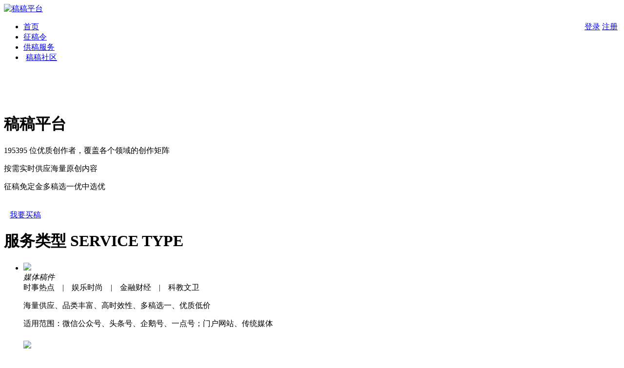

--- FILE ---
content_type: text/html; charset=UTF-8
request_url: http://gg.bqj.cn/service
body_size: 9097
content:
<!DOCTYPE html>
<html>
<head>
    <meta charset="utf-8">
    <meta http-equiv="Cache-Control" content="no-cache">
    <meta http-equiv="X-UA-Compatible" content="IE=edge,chrome=1">
    <meta name="renderer" content="webkit">
    <meta name="keywords"
          content="供稿服务，供稿服务平台，稿稿，稿稿平台，原创稿件，媒体稿件，商业稿件，短视频剧本稿件，短视频创意，短视频脚本，自主征稿，稿费结算，稿件开放平台，增值服务，版权服务，内容定制服务">
    <meta name="description"
          content="稿稿平台拥有数万优质创作者，覆盖各个行业和专业，可海量供应各种形式和内容的原创稿件，是一个可为各大自媒体和企业提供稿件的供稿服务平台。">
    <title>供稿服务 | 稿稿 | 新媒体原创稿件交易平台</title>
    <link rel="shortcut icon" href="https://ggapi.bqj.cn/favicon.ico"/>
    <link rel="stylesheet" href="https://ggapi.bqj.cn/css/main.css?version=1.0.7">
    <link rel="stylesheet" href="https://ggapi.bqj.cn/css/fonts.css?version=1.1.3">
    <link rel="stylesheet" href="https://ggapi.bqj.cn/css/iconfont2.css?version=1.0.0">
    <link rel="stylesheet" href="https://ggapi.bqj.cn/css/gonggao.css?version=1.0.8">
    <script src="https://ggapi.bqj.cn/js/plugs/jquery-1.8.3.min.js"></script>
    <script src="https://ggapi.bqj.cn/js/plugs/jquery.cookie.js"></script>
    <script src="https://ggapi.bqj.cn/js/plugs/jquery.Qrcode.min.js"></script>
    <script src="https://ggapi.bqj.cn/js/plugs/message.min.js"></script>
    <script src="https://pv.sohu.com/cityjson?ie=utf-8"></script>
    <script src="https://ggapi.bqj.cn/js/base.js?version=1.0.1"></script>
    <script src="https://webchat.7moor.com/javascripts/7moorInit.js?accessId=e91ee320-1314-11e9-b1b9-ed8716c8ab83&autoShow=false&language=ZHCN"
            async="async"></script>
</head>
<body>
<div class="box">
    <header>
    <div id="nav">
        <div class="logn">
            <a href="javascript:;" onclick="window.location.href = httpurl">
                <img src="https://ggapi.bqj.cn/image/footer_logo_new.png" alt="稿稿平台">
            </a>
        </div>
        <ul class="nav clearfix" style="margin-right:5px">
                            <div class="user" id="noC" style="float: right">
                    <div class="login">
                        <a href="/login"><span class="user-login-btn poi">登录</span></a>
                        <a href="/regist"><span class="user-login-btn poi">注册</span></a>
                    </div>
                </div>
            
            <li id="nav_index" class="bor">
                <a href="/" class="newLogin">
                    <span class="toMy">首页</span>
                </a>
            </li>
            <li id="nav_order" class="bor">
                <a href="/order">
                    <span class="toOrder">征稿令</span>
                </a>
            </li>
            <li id="nav_service" class="bor">
                <a href="/service">
                    <span class="toOrder">供稿服务</span>
                </a>
            </li>
            <li id="nav_wmx" class="bor">
                <a href="/club">
                    <span class="toOwl">
                        <img src="https://ggapi.bqj.cn/image/wmx/owllogo_gg_03.png" alt=""
                             style="vertical-align: middle;margin-right: 5px">稿稿社区
                    </span>
                </a>
            </li>
        </ul>
    </div>
</header>
    <div class="container">
            <div class="" style="height:67px;"></div>

    <div class="banner">
        <div class="w960">
            <h1>稿稿平台</h1>
            <div class="author"><span>195395</span><span class="info"> 位优质创作者，覆盖各个领域的创作矩阵</span></div>
            <div class="line"></div>
            <p>按需实时供应海量原创内容</p>
            <p><span>征稿免定金</span><span>多稿选一</span><span>优中选优</span></p>
            <div style="margin-top: 32px">
                                    <a href="/login" class="poi mga">
                        <i class="iconfont icon-goumai" style="font-size: 22px; margin-right: 12px;"></i>
                        <span>我要买稿</span>
                    </a>
                            </div>
        </div>
    </div>

    <div class="serverType">
        <div class="w960">
            <h1 class="h1Title"><span>服务类型</span> SERVICE TYPE </h1>
            <ul class="clr cont">
                <li>
                    <div class="list">
                        <div class="title clr">
                            <img src="https://ggapi.bqj.cn/image/gonggao/sr_typeOne.png" class="left">
                            <div class="txt left">
                                <i class="mes">媒体稿件</i>
                                <i class="blo"></i>
                            </div>
                        </div>
                        <div class="focusType">时事热点　|　娱乐时尚　|　金融财经　|　科教文卫</div>
                        <p>海量供应、品类丰富、高时效性、多稿选一、优质低价</p>
                        <p>适用范围：微信公众号、头条号、企鹅号、一点号；门户网站、传统媒体</p>
                    </div>
                    <div class="list">
                        <div class="title clr">
                            <img src="https://ggapi.bqj.cn/image/gonggao/sr_typeTwo.png" class="left" style="margin-top: 8px;">
                            <div class="txt left">
                                <i class="mes">商业稿件</i>
                                <i class="blo"></i>
                            </div>
                        </div>
                        <div class="focusType">产品文案　|　 企业宣传　|　景区旅游　|　城市推广</div>
                        <p>商稿策划、撰写、流量分发一站式平台服务</p>
                        <p>适用范围：政府机构、商业企业、社会团体</p>
                    </div>
                </li>
                <li>
                    <div class="list">
                        <div class="title clr">
                            <img src="https://ggapi.bqj.cn/image/gonggao/sr_typeThree.png" class="left">
                            <div class="txt left">
                                <i class="mes">专业稿件</i>
                                <i class="blo"></i>
                            </div>
                        </div>
                        <div class="focusType">知识付费　|　专利交底书　|　论文报告　|　行业分析</div>
                        <p>基于专业创作矩阵提供的专业内容定制服务</p>
                        <p>适用范围：对专业内容有批量需求的互联网平台或对内容质量有严格要求的企业机构</p>
                    </div>
                    <div class="list">
                        <div class="title clr">
                            <img src="https://ggapi.bqj.cn/image/gonggao/sr_typeFour.png" class="left" style="margin-bottom: 18px;">
                            <div class="txt left">
                                <i class="mes">图片图集</i>
                                <i class="blo"></i>
                            </div>
                        </div>
                        <div class="focusType">摄影　|　插画　|　手绘　|　海报　|　创意设计</div>
                        <p>定点定时，预约拍摄；定制创作，多稿选一</p>
                        <p>适用范围：企业机构、媒体、对图片有需要的互联网平台</p>
                    </div>
                </li>
                <li>
                    <div class="list">
                        <div class="title clr">
                            <img src="https://ggapi.bqj.cn/image/gonggao/sr_typeFive.png" class="left">
                            <div class="txt left">
                                <i class="mes">短视频</i>
                                <i class="blo"></i>
                            </div>
                        </div>
                        <div class="focusType">短视频创意　|　短视频脚本　|　短视频制作</div>
                        <p>从创意到脚本，从脚本到摄制，从摄制到后期，一站式平台服务，社会化创作，价格全网最低</p>
                        <p>适用范围：几十秒的抖音、快手的微视频；3~5分钟的企业、产品宣传短视频</p>
                    </div>
                    <div class="list">
                        <div class="title clr">
                            <img src="https://ggapi.bqj.cn/image/gonggao/sr_typeSix.png" class="left" style="margin-bottom: 10px">
                            <div class="txt left">
                                <i class="mes">定向约稿</i>
                                <i class="blo"></i>
                            </div>
                        </div>
                        <div class="focusType">稿费支付　|　创作酬劳支付</div>
                        <p>向特定作者邀约创作作品，在线支付创作酬劳；平台提供全额专票，代缴个税，费用低至10%</p>
                        <p>适用范围：有创作酬劳支付需求的新媒体、传统媒体、文创企业及机构</p>
                    </div>
                </li>
            </ul>
        </div>
    </div>

    <div class="serverCase">
        <div class="w960">
            <h1 class="h1Title"><span>服务案例</span> SERVICE CASE </h1>
            <ul class="clr list">
                <li>
                    <div class="line"></div>
                    <dl>
                        <h6>媒体稿件</h6>
                        <p><a href="https://mp.weixin.qq.com/s/0F2K8ZX9QAIldyoqS4OLNQ" target="_blank">《学者原创：中超教练论重复...》</a></p>
                        <h6>相关征稿令</h6>
                        <dd><a href="http://gg.bqj.cn/order/kl383" target="_blank">"与我分享你的科研生活" 主题征稿</a></dd>
                    </dl>
                </li>
                <li>
                    <div class="line"></div>
                    <dl>
                        <h6>商业稿件</h6>
                        <p><a href="https://mp.weixin.qq.com/s/lIJS40hReLc0DFGwxg-bew" target="_blank">《嘿，听说你今晚不敢一个人睡》</a></p>
                        <h6>相关征稿令</h6>
                        <dd><a href="http://gg.bqj.cn/order/qe872" target="_blank">美的空调软文（几米风格）</a></dd>
                    </dl>
                </li>
                <li class="short">
                    <dl>
                        <h6>短视频</h6>
                        <p><a href="https://m.youku.com/video/id_XMjgxNzQ1NDE2.html?firsttime=0&source=&sharetype=secondtime&from=singlemessage" target="_blank">《LACOSTE LIVE final version》</a></p>
                    </dl>
                </li>
                <li>
                    <div class="line"></div>
                    <dl>
                        <h6>商业稿件</h6>
                        <p><a href="https://mp.weixin.qq.com/s/zKFR7qHfdFDM4QHH5kjQwg" target="_blank">《姝颜-霸都最纯正的日式美肤...》</a></p>
                        <h6>相关征稿令</h6>
                        <dd><a href="http://gg.bqj.cn/order/fy223" target="_blank">皮肤管理店铺 宣传文章</a></dd>
                    </dl>
                </li>
                <li class="short">
                    <dl>
                        <h6>短视频</h6>
                        <p><a href="https://m.weibo.cn/status/4341458435586348?sourceType=dingding&from=1094095010&wm=9006_2001&featurecode=newtitle" target="_blank">《#玛丽黛佳# 爆款口红试色》</a></p>
                    </dl>
                </li>
                <li>
                    <div class="line"></div>
                    <dl>
                        <h6>媒体稿件</h6>
                        <p><a href="https://mp.weixin.qq.com/s/FRsxdvTKFEtApM0isVMUEw" target="_blank">《药药药，切克闹，当归芍药...》</a></p>
                        <h6>相关征稿令</h6>
                        <dd><a href="http://gg.bqj.cn/order/mw288" target="_blank">哲学、人文、科学类征稿</a></dd>
                    </dl>
                </li>
                <li class="short">
                    <dl>
                        <h6>短视频</h6>
                        <p><a href="http://n.miaopai.com/media/8GJukWeZIGkUrwvtqZjFPAqBAxtA~HbQ.htm" target="_blank">《刚发了工资，就吃土？》</a></p>
                    </dl>
                </li>
                <li>
                    <div class="line"></div>
                    <dl>
                        <h6>媒体稿件</h6>
                        <p><a href="https://mp.weixin.qq.com/s?__biz=MzA5MjMzMDU2Mg==&mid=2651115592&idx=1&sn=d3c6a53db137b2a6753f2a47fe3850b0&chksm=8b9ebf65bce93673d4464abd207eb6e919f3544bbc8dba8e15ed36f9da82bf6e2f95c0547f80&mpshare=1&scene=1&srcid=0404Me1JNPK3nxT0EGbc5NXZ&key=0d717f8b0c8bda34911495d41b927801c8f02e4b67241b266c18e2dcda9685dd046b0dc27dde10fd699bf6f97c13a883234ae5ce4427c5fa1c5bd04f34f563beaff9cfe5da8b338a9c504b86a03fee33&ascene=1&uin=MjY4MDIwMzY0&devicetype=Windows+7&version=62060728&lang=zh_CN&pass_ticket=EMzu%2Ffx%2BvtamxNgNATZ337ebWEOE%2F2Bo1qPYTiiopWc%3D" target="_blank">《定居澳洲十年仍交不到朋友...》</a></p>
                        <h6>相关征稿令</h6>
                        <dd><a href="http://gg.bqj.cn/order/wx168" target="_blank">移民希腊、美加澳后，我的生活有...</a></dd>
                    </dl>
                </li>
                <li>
                    <div class="line"></div>
                    <dl>
                        <h6>商业稿件</h6>
                        <p><a href="https://mp.weixin.qq.com/s/kgtvMqSueC5CF2choX6wkQ" target="_blank">《李佳琦你走开！OMG！NINIV...》</a></p>
                        <h6>相关征稿令</h6>
                        <dd><a href="http://gg.bqj.cn/order/ah586" target="_blank">"NINIVIVI星光小粉瓶" 软文征稿</a></dd>
                    </dl>
                </li>
            </ul>
        </div>
    </div>

    <div class="serverWay">
        <div class="w960">
            <h1 class="h1Title"><span>服务方式</span> SERVICE MODE</h1>
            <ul class="clr list">
                <li>
                    <div class="img"><img src="https://ggapi.bqj.cn/image/gonggao/sr_wapOne.png"></div>
                    <h2>自主征稿</h2>
                    <div class="mh"><img src="https://ggapi.bqj.cn/image/gonggao/mh.png"></div>
                    <p>在稿稿平台发布征稿令定制原创内容，由创作者投稿，平台编辑协助筛选，您在线选稿，在线支付稿费，在线获得稿件交付。</p>
                                            <a href="/login/byWx" class="btn">发布征稿令</a>
                                    </li>
                <li>
                    <div class="img"><img src="https://ggapi.bqj.cn/image/gonggao/sr_wapTwo.png"></div>
                    <h2>商业合作</h2>
                    <div class="mh"><img src="https://ggapi.bqj.cn/image/gonggao/mh.png"></div>
                    <p>与稿稿平台进行深入合作，可以得到更多的供稿方式和增值服务支持，获得更高效更具性价比的原创内容输出服务。</p>
                    <a href="javascript:;" class="btn sendWill">提交意向</a>
                </li>
                <li>
                    <div class="img"><img src="https://ggapi.bqj.cn/image/gonggao/sr_wapThree.png"></div>
                    <h2>开放平台</h2>
                    <div class="mh"><img src="https://ggapi.bqj.cn/image/gonggao/mh.png"></div>
                    <p>稿稿开放平台支持平台级接入，通过OpenAPI将稿稿服务内置到您的平台，您的平台也将具有与稿稿一样的内容生产能力。</p>
                    <a href="javascript:;" class="btn sendApply">提交申请</a>
                </li>
            </ul>
        </div>
    </div>

    <div class="serverAdded">
        <div class="w960">
            <h1 class="h1Title"><span>增值服务</span> VALUE-ADDED SERVICES</h1>
            <ul class="clr list">
                <li>
                    <img src="https://ggapi.bqj.cn/image/gonggao/sr_addedOne.png">
                    <div class="line"></div>
                    <h1>内容定制</h1>
                    <div class="triangle"></div>
                    <p>热点追踪、选题策划</p>
                    <p>高级编辑内容监制</p>
                    <p>图文视听全方位内容制作服务</p>
                </li>
                <li>
                    <h1>稿费结算</h1>
                    <div class="triangle"></div>
                    <p>低费率的稿费结算服务</p>
                    <p>解决一对多现金支付问题</p>
                    <p style="padding-bottom: 15px">在线支付，即时结算，实时提现</p>
                    <div class="line"></div>
                    <img style="position: relative; z-index: 3;" src="https://ggapi.bqj.cn/image/gonggao/sr_addedTwo.png">
                </li>
                <li>
                    <img src="https://ggapi.bqj.cn/image/gonggao/sr_addedThree.png">
                    <div class="line"></div>
                    <h1>版权服务</h1>
                    <div class="triangle"></div>
                    <p>存证确权、监测维权</p>
                    <p>一站式版权综合服务平台</p>
                </li>
            </ul>
        </div>
    </div>

    <div class="layer_back"></div>

    <div class="layer_1">
        <img src="https://ggapi.bqj.cn/image/closeIcon_03.png" alt="" onclick="closeLayer1()"
             style="position: absolute;right: 0;top: 10px;cursor: pointer;" class="close_1 poi">
        <p class="form_title">
            申请合作
        </p>
        <div class="line form_line"></div>
        <div class="form_content form_content_1 form_content_2">
            <p>
                <label>联系人</label>
                <input type="text" class="" placeholder="">
            </p>
            <p>
                <label>联系电话</label>
                <input type="text" class="" placeholder="">
            </p>
            <p>
                <label>联系微信</label>
                <input type="text" class="" placeholder="">
            </p>
            <p>
                <label>机构名称</label>
                <input type="text" class="" placeholder="">
            </p>
            <p>
                <label>地址</label>
                <input type="text" class="" placeholder="">
            </p>
            <p>
                <label style="display: inline-block; padding: 15px 10px;">需求简述</label>
                <span style="display: inline-block; padding: 10px 0; height: 100px; width: 305px">
                    <textarea name="" id="" cols="41" rows="5" class="" style="resize: none; width: 96%; height: 100%"></textarea>
                </span>
            </p>
        </div>
        <p class="form_tip">提交后，稿稿工作人员会在三个工作日内与贵方取得联系</p>
        <div class="layer_bottom_button">
            <span class="confirm_1 bgcol">提交</span>
            <span style="color: #aaaaaa;" class="close_b1 bgcol" onclick="closeLayer1()">取消</span>
        </div>
    </div>

    <div class="layer_2">
        <img src="https://ggapi.bqj.cn/image/closeIcon_03.png" alt=""
             style="position: absolute;right: 0;top: 10px;cursor: pointer;" class="close_2 poi" onclick="closeLayer2()">
        <p class="form_title">
            申请接入
        </p>
        <div class="line form_line"></div>
        <div class="form_content form_content_1">
            <p>
                <label>企业名称</label>
                <input type="text" class="" placeholder="">
            </p>
            <p>
                <label>企业负责人</label>
                <input type="text" class="" placeholder="">
            </p>
            <p>
                <label>企业地址</label>
                <input type="text" class="" placeholder="">
            </p>
            <p>
                <label>企业现有客户数</label>
                <input type="text" class="" placeholder="">
            </p>
            <p>
                <label>产品负责人</label>
                <input type="text" class="" placeholder="">
            </p>
            <p>
                <label>产品负责人联系方式</label>
                <input type="text" class="" placeholder="">
            </p>
        </div>
        <p class="form_tip">提交后，稿稿工作人员会在三个工作日内与产品负责人取得联系</p>
        <div class="layer_bottom_button">
            <span class="confirm_2 bgcol">确认提交</span>
            <span style="color: #aaaaaa;" class="close_b2 bgcol" onclick="closeLayer2()">取消</span>
        </div>
    </div>

    
    <div class="curMeiqiq" id="meiqia">
        <img src="https://ggapi.bqj.cn/image/cusServerEdit1.png" alt="" style="border-radius: 50%">
    </div>

    <div id="meiEditor" class="curServer">
        <div class="left cusimg">
            <img src="https://ggapi.bqj.cn/image/cusServerEdit.png"/>
        </div>
        <div class="left dd1">
            <p>值班编辑</p>
            <p class="cusEdit">编辑</p>
        </div>
        <div class="right call1">
            呼叫
        </div>
    </div>

    <div class="footer1" style="font-family: '\\5FAE\8F6F\96C5\9ED1'">
    <div class="fooMain">
        <ul class="bigUi clr">
            <li class="bigLi">
                <ul class="clr oneul" style="position: relative">
                    <li class="logo"><img src="https://ggapi.bqj.cn/image/owl/footer_logo_new.png"/></li>
                    <p class="tac"
                       style="width: 100px;position: absolute;left: 10px;top:57px;line-height: 1.3;letter-spacing: 2px">
                        新媒体原创稿件交易平台
                    </p>
                    <li style="margin-right: 15px;margin-left: 15px;">
                        <p><span class="iconfont icon-dianhua"></span>电话：15910972834</p>
                        <p><span class="iconfont icon-youxiang"></span>客服邮箱：ggkf@bqj.cn</p>
                        <p><span class="iconfont icon-dizhi"></span>地址：北京市朝阳区盘古大观26层</p>
                    </li>
                </ul>
            </li>
            <li class="bigLi li2" style="border-right:none">
                <div style="width: 320px;margin: 0 0 0 17px;border-bottom: 1px solid #dddddd; padding-bottom: 6px">
                    <a rel="nofollow" href="http://cbca.net/" target="_blank">
                        <img src="https://ggapi.bqj.cn/image/new_index/qklLogo.png" style="padding: 15px 3px 0 8px">
                        <span style="width: 178px;display: inline-block;line-height: 20px;">
                            本站基于FISCO BCOS技术研发 由版权区块链联盟提供相关支持
                        </span>
                    </a>
                </div>
                <ul class="twoul">
                    <li><a href="/agreement">网站协议</a></li>
                    <li><a href="/help">帮助中心</a></li>
                    <li><a href="/aboutus">关于我们</a></li>
                </ul>
                <div class="clr"></div>
            </li>
            <li class="end" style="float: right">
                <ul class="bigLi">
                    <li><img src="https://ggapi.bqj.cn/image/owl/webo.png" width="100px" height="100px"
                             style="margin-right:18px;border:1px solid #efefef"/></li>
                    <li><img src="https://ggapi.bqj.cn/image/owl/ewm.png" width="100px" height="100px"
                             style="border:1px solid #efefef"/></li>
                </ul>
            </li>
        </ul>
        <div class="clr"></div>
        <div class="friendsUrl">
            <div class="fbox">
                <ul>
                    <li>友情链接:</li>
                    <li><a rel="nofollow" href="https://www.bqj.cn/" target="_blank">版权家</a></li>
                    <li><a rel="nofollow" href="http://www.huayunbanquan.com/index" target="_blank">华云音乐</a></li>
                    <li><a rel="nofollow" href="http://ry365.com.cn/" target="_blank">软著登记</a></li>
                    <li><a rel="nofollow" href="http://hb.bqj.cn/main" target="_blank">合作平台</a></li>
                    <li><a rel="nofollow" href="https://www.jianshu.com/" target="_blank">简书</a></li>
                    <li><a rel="nofollow" href="http://www.xs91.net/" target="_blank">写手之家</a></li>
                    <li><a rel="nofollow" href="http://www.zuojiawang.com/" target="_blank">作家网</a></li>
                    <li><a rel="nofollow" href="https://www.newrank.cn/" target="_blank">新榜</a></li>
                    <li><a rel="nofollow" href="https://mp.sohu.com/mpfe/v3/login" target="_blank">搜狐号</a></li>
                    <li><a rel="nofollow" href="http://www.yidianzixun.com/" target="_blank">一点资讯</a></li>
                    <li><a rel="nofollow" href="https://fm.qq.com/" target="_blank">企鹅FM</a></li>
                    <li><a rel="nofollow" href="https://baijiahao.baidu.com/" target="_blank">百家号</a></li>
                    <li><a rel="nofollow" href="https://mp.weixin.qq.com/" target="_blank">微信公众平台</a></li>
                    <li><a rel="nofollow" href="https://om.qq.com/userAuth/index" target="_blank">腾讯企鹅自媒体平台</a></li>
                    <li><a rel="nofollow" href="https://www.toutiao.com/" target="_blank">今日头条</a></li>
                    <li><a rel="nofollow" href="https://www.zhihu.com/" target="_blank">知乎</a></li>
                </ul>
                <div style="clear: both"></div>
            </div>
        </div>
        <div class="copyRight1">
            <ul>
                <li>
                    版权所有&copy;2018 北京版全家科技发展有限公司
                    <a rel="nofollow" href="http://www.beian.gov.cn/portal/registerSystemInfo?recordcode=11010502033014"
                       target="_blank">
                        <img src="https://ggapi.bqj.cn/image/beian.png">
                        京ICP备16069421号
                    </a>
                </li>
            </ul>
        </div>
    </div>
</div>
    <script>
      $(function () {
        $('#nav_service').addClass('active');

        // 判断环境
        switch (http_prefix){
          case 'gglocal':
            http_url_api = httpurl + '/ggapi';
            break;
          case 'gg':
            http_url_api = httpurl + '/gaogao';
            break;
          default:
            http_url_api = httpurl + '/' + http_prefix;
            break;
        };
      });

      // 数据统计
      bury();

      function faBu() {
        $.message({message: '您不是平台征稿方，不能发布征稿令', type: 'info'});
      }

      function renZheng() {
          $.message({message: '您尚未进行实名认证，请认证后发布征稿令', type: 'info'});
          setTimeout(function(){
              window.location.href = httpurl + '/userInfo/baseInfo';
          }, 2000)
      }

      $('.sendWill').click(function () {
        openLayer1();
      });

      $('.sendApply').click(function () {
        openLayer2();
      });

      function openLayer1() {
        $('.layer_back').show();
        $('.layer_1').show()
      }

      function openLayer2() {
        $('.layer_back').show();
        $('.layer_2').show()
      }

      function closeLayer1() {
        $('.layer_back').hide();
        $('.layer_1').hide()
      }

      function closeLayer2() {
        $('.layer_back').hide();
        $('.layer_2').hide()
      }

      $('.confirm_1').click(function () {
        var data = {
          cid: 3,
          name: $('.layer_1').find('input').eq(0).val(),
          phone: $('.layer_1').find('input').eq(1).val(),
          wechat: $('.layer_1').find('input').eq(2).val(),
          company_name: $('.layer_1').find('input').eq(3).val(),
          address: $('.layer_1').find('input').eq(4).val(),
          remake: $('.layer_1').find('textarea').eq(0).val()
        };

        if ($('.layer_1').find('input').eq(0).val() == '') {
          $('.layer_1').find('input').eq(0).focus();
          $.message({message: '请输入联系人', type: 'error'});
          return false
        }
        if ($('.layer_1').find('input').eq(1).val() == '') {
          $('.layer_1').find('input').eq(1).focus();
          $.message({message: '请输入联系电话', type: 'error'});
          return false
        }
        if ($('.layer_1').find('input').eq(2).val() == '') {
          $('.layer_1').find('input').eq(2).focus();
          $.message({message: '请输入联系微信', type: 'error'});
          return false
        }
        if ($('.layer_1').find('input').eq(3).val() == '') {
          $('.layer_1').find('input').eq(3).focus();
          $.message({message: '请输入机构名称', type: 'error'});
          return false
        }
        if ($('.layer_1').find('input').eq(4).val() == '') {
          $('.layer_1').find('input').eq(4).focus();
          $.message({message: '请输入地址', type: 'error'});
          return false
        }

        $.ajax({
          header: {'Content-Type': 'application/json;charset=UTF-8'},
          type: 'POST',
          url: http_url_api + '/GgYunying/supplyBusinessSubmit.json?session_id=' + $.cookie('PHPSESSID'),
          data: data,
          success: function (res) {
            if (res.code === 0) {
              $('.layer_1').find('input').eq(0).val('');
              $('.layer_1').find('input').eq(1).val('');
              $('.layer_1').find('input').eq(2).val('');
              $('.layer_1').find('input').eq(3).val('');
              $('.layer_1').find('input').eq(4).val('');
              $('.layer_1').find('textarea').eq(0).val('');
              closeLayer1();
              $.message({message: '提交成功', type: 'info'});
            } else {
              $.message({message: res.msg, type: 'error'});
            }
          },
          dataType: 'json'
        })
      });

      $('.confirm_2').click(function () {
        var data = {
          cid: 3,
          company_name: $('.layer_2').find('input').eq(0).val(),
          name: $('.layer_2').find('input').eq(1).val(),
          address: $('.layer_2').find('input').eq(2).val(),
          client: $('.layer_2').find('input').eq(3).val(),
          responsible: $('.layer_2').find('input').eq(4).val(),
          responsible_phone: $('.layer_2').find('input').eq(5).val()
        };

        if ($('.layer_2').find('input').eq(0).val() == '') {
          $('.layer_2').find('input').eq(0).focus();
          $.message({message: '请输入企业名称', type: 'error'});
          return false
        }
        if ($('.layer_2').find('input').eq(1).val() == '') {
          $('.layer_2').find('input').eq(1).focus();
          $.message({message: '请输入企业负责人', type: 'error'});
          return false
        }
        if ($('.layer_2').find('input').eq(2).val() == '') {
          $('.layer_2').find('input').eq(2).focus();
          $.message({message: '请输入企业地址', type: 'error'});
          return false
        }
        if ($('.layer_2').find('input').eq(3).val() == '') {
          $('.layer_2').find('input').eq(3).focus();
          $.message({message: '请输入企业现有客户数', type: 'error'});
          return false
        }
        if ($('.layer_2').find('input').eq(4).val() == '') {
          $('.layer_2').find('input').eq(4).focus();
          $.message({message: '请输入产品负责人', type: 'error'});
          return false
        }
        if ($('.layer_2').find('input').eq(5).val() == '') {
          $('.layer_2').find('input').eq(5).focus();
          $.message({message: '请输入产品负责人联系方式', type: 'error'});
          return false
        }
        $.ajax({
          header: {'Content-Type': 'application/json;charset=UTF-8'},
          type: 'POST',
          url: http_url_api + '/GgYunying/supplyOpenSubmit.json?session_id=' + $.cookie('PHPSESSID'),
          data: data,
          success: function (res) {
            if (res.code === 0) {
              $('.layer_2').find('input').eq(0).val('');
              $('.layer_2').find('input').eq(1).val('');
              $('.layer_2').find('input').eq(2).val('');
              $('.layer_2').find('input').eq(3).val('');
              $('.layer_2').find('input').eq(4).val('');
              $('.layer_2').find('input').eq(5).val('');
              closeLayer2();
              $.message({message: '提交成功', type: 'info'});
            } else {
              $.message({message: res.msg, type: 'error'});
            }
          },
          dataType: 'json'
        })
      })
    </script>
    </div>
</div>


<script>
    var _hmt = _hmt || [];
    (function () {
        var hm = document.createElement("script");
        hm.src = "https://hm.baidu.com/hm.js?79e9b86b54e58f4f7ad6369b3a90d13c";
        var s = document.getElementsByTagName("script")[0];
        s.parentNode.insertBefore(hm, s);
    })();
</script>

<script>
    // 美洽位置
    (function resize() {
        var meiqia = document.getElementById('meiqia');
        var meiEditor = document.getElementById('meiEditor');
        meiqia.style.right = (document.body.clientWidth - 1260) / 2 + 65 + 'px';
        meiEditor.style.right = (document.body.clientWidth - 1260) / 2 + 65 + 'px';
        $(window).resize(function () {
            var Height = $(window).height();
            var Width = $(window).width();
            if (Width > 960) {
                meiqia.style.right = (document.body.clientWidth - 1260) / 2 + 65 + 'px';
                meiEditor.style.right = (document.body.clientWidth - 1260) / 2 + 65 + 'px'
            } else {
                meiqia.style.right = (document.body.clientWidth - 1260) / 2 - 90 + 'px'
            }
        });
        meiqia.style.display = 'block'
    })();

    // 美洽hover效果
    $(function () {
        $('#meiqia').on({
            mouseover: function () {
                $('#meiqia').hide();
                $('#meiEditor').show()
            }
        });
    });

    $(function () {
        $('#meiEditor').on({
            mouseleave: function () {
                $('#meiqia').show();
                $('#meiEditor').hide()
            },
            click: function () {
                qimoChatClick();
            }
        });
    });
</script>
</body>
</html>
